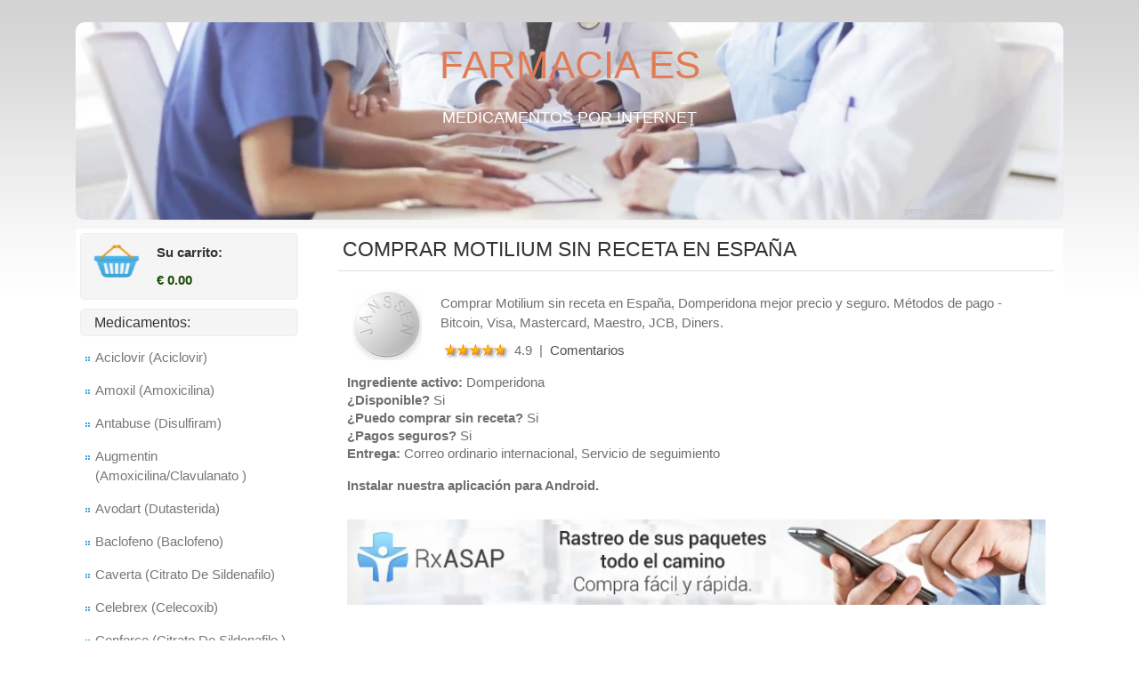

--- FILE ---
content_type: text/html; charset=utf-8
request_url: https://genovamilano.com/motilium-espana.html
body_size: 6777
content:
<!doctype html>
<html lang="es-ES">
<head>
	<meta http-equiv="content-type" content="text/html; charset=utf-8" />
	
	<title>Comprar Motilium sin receta en línea. Domperidona Motilium precio en España farmacia</title>
	<meta name="description" content="¿No sabe dónde y cómo comprar Motilium 10mg sin receta en España? ¡Bienvenido a la mejor farmacia en línea! Puede comprar Motilium barato aquí! Fácil, rápido, seguro. Métodos de pago - Bitcoin, Visa, Mastercard, Amex, Diners, JCB." />
	<meta name="keywords" content="10/mg, Domperidone, Salud de gastro" />
	<!-- 3c3a -->
	<meta name="viewport" content="width=device-width, initial-scale=1, minimum-scale=1.0, maximum-scale=5.0" />
	<link rel="alternate" hreflang="es" href="https://genovamilano.com/motilium-espana.html" />
	<link rel="alternate" hreflang="es-es" href="https://genovamilano.com/motilium-espana.html" />
	<link rel="icon" href="/favicon.ico" type="ico"/>
	<link rel="stylesheet" href="https://genovamilano.com/css/style.css" type="text/css"/>
	<link rel="stylesheet" href="https://stackpath.bootstrapcdn.com/bootstrap/4.1.3/css/bootstrap.min.css" integrity="" crossorigin="anonymous">
	<link rel="canonical" href="https://genovamilano.com/motilium-espana.html" />
	<script type="text/javascript" src="https://genovamilano.com/js/jquery-1.4.2.js"></script>
	<script type="text/javascript" src="https://genovamilano.com/js/select.js"></script>
	<script type="text/javascript" src="https://genovamilano.com/js/main.js"></script>
</head>
<body>
	<div class="container">
		<div id="headerTop">
            <div id="header">
				<div class="slide">
					<img src="https://genovamilano.com/images/es-head.jpg" class="header-img" alt="Medicamentos por internet en España" title="Comprar medicamentos sin receta">
					<div class="slide-inner">
						<div class="s-title"><a href="/">Farmacia ES</a></div>
						<small>Medicamentos por internet</small>					
					</div>
				</div>
            </div>
			<div style="clear:both; overflow: hidden;"></div>
        </div>
		 
		<div id="main">
			<div class="content">
				<div class="row">
					<div class="col-12 col-sm-4 col-md-4 col-lg-3">
						<div class="sidebar">
							<div class="cart">
								<a onclick="location.href='https://genovamilano.com/cart.html';" rel="nofollow" class="cart-link"><img src="https://genovamilano.com/images/carrito.png" alt="Su carrito" title="Su carrito" width="50" height="41">
								<b>Su carrito:</b>
								<span>€ 0.00</span></a>
							</div>
						</div>
						<div class="products">
							<a class="h3" href="/">Medicamentos:</a>
						
							<nav class="navbar navbar-expand-sm navbar-light">
								<button class="navbar-toggler d-sm-none p-0 ml-3 collapsed" type="button" data-toggle="collapse" data-target="#navbarSupportedContent"  aria-expanded="false" aria-label="Toggle navigation">
									<span class="navbar-toggler-icon"></span>
								</button>
								
								<div class="collapse navbar-collapse" id="navbarSupportedContent" itemscope itemtype="https://schema.org/SiteNavigationElement">
									<ul class="nav flex-column">
<li itemprop="name"><a itemprop="url" href="https://genovamilano.com/aciclovir-espana.html">Aciclovir (Aciclovir)</a></li>
<li itemprop="name"><a itemprop="url" href="https://genovamilano.com/amoxil-espana.html">Amoxil (Amoxicilina)</a></li>
<li itemprop="name"><a itemprop="url" href="https://genovamilano.com/antabuse-espana.html">Antabuse (Disulfiram)</a></li>
<li itemprop="name"><a itemprop="url" href="https://genovamilano.com/augmentin-espana.html">Augmentin (Amoxicilina/Clavulanato )</a></li>
<li itemprop="name"><a itemprop="url" href="https://genovamilano.com/avodart-espana.html">Avodart (Dutasterida)</a></li>
<li itemprop="name"><a itemprop="url" href="https://genovamilano.com/baclofen-espana.html">Baclofeno (Baclofeno)</a></li>
<li itemprop="name"><a itemprop="url" href="https://genovamilano.com/caverta-espana.html">Caverta (Citrato De Sildenafilo)</a></li>
<li itemprop="name"><a itemprop="url" href="https://genovamilano.com/celebrex-espana.html">Celebrex (Celecoxib)</a></li>
<li itemprop="name"><a itemprop="url" href="https://genovamilano.com/cenforce-espana.html">Cenforce (Citrato De Sildenafilo )</a></li>
<li itemprop="name"><a itemprop="url" href="https://genovamilano.com/cenmox-espana.html">Cenmox (Amoxicilina)</a></li>
<li itemprop="name"><a itemprop="url" href="https://genovamilano.com/cipro-espana.html">Cipro (Ciprofloxacina)</a></li>
<li itemprop="name"><a itemprop="url" href="https://genovamilano.com/clomid-espana.html">Clomid (Clomifeno)</a></li>
<li itemprop="name"><a itemprop="url" href="https://genovamilano.com/diflucan-espana.html">Diflucan (Fluconazol)</a></li>
<li itemprop="name"><a itemprop="url" href="https://genovamilano.com/doxycycline-espana.html">Doxiciclina (Doxiciclina)</a></li>
<li itemprop="name"><a itemprop="url" href="https://genovamilano.com/eriacta-espana.html">Eriacta (Citrato De Sildenafilo)</a></li>
<li itemprop="name"><a itemprop="url" href="https://genovamilano.com/estrace-espana.html">Estrace (Estradiol)</a></li>
<li itemprop="name"><a itemprop="url" href="https://genovamilano.com/finpecia-espana.html">Finpecia (Finasterida)</a></li>
<li itemprop="name"><a itemprop="url" href="https://genovamilano.com/flagyl-espana.html">Flagyl (Metronidazol)</a></li>
<li itemprop="name"><a itemprop="url" href="https://genovamilano.com/glucophage-espana.html">Glucófago (Metformina)</a></li>
<li itemprop="name"><a itemprop="url" href="https://genovamilano.com/inderal-espana.html">Inderal (Propranolol)</a></li>
<li itemprop="name"><a itemprop="url" href="https://genovamilano.com/kaletra-espana.html">Kaletra (Lopinavir 200mg/Ritonavir 50mg)</a></li>
<li itemprop="name"><a itemprop="url" href="https://genovamilano.com/lasix-espana.html">Lasix (Furosemida)</a></li>
<li itemprop="name"><a itemprop="url" href="https://genovamilano.com/lioresal-espana.html">Lioresal (Baclofeno)</a></li>
<li itemprop="name"><a itemprop="url" href="https://genovamilano.com/lovegra-espana.html">Lovegra (Citrato De Sildenafilo)</a></li>
<li itemprop="name"><a itemprop="url" href="https://genovamilano.com/malegra-fxt-espana.html">Malegra FXT (Sildenafil/Fluoxetina)</a></li>
<li itemprop="name"><a itemprop="url" href="https://genovamilano.com/megalis-espana.html">Megalis (Tadalafil)</a></li>
<li itemprop="name"><a itemprop="url" href="https://genovamilano.com/motilium-espana.html">Motilium (Domperidona)</a></li>
<li itemprop="name"><a itemprop="url" href="https://genovamilano.com/neurontin-espana.html">Neurontin (Gabapentina)</a></li>
<li itemprop="name"><a itemprop="url" href="https://genovamilano.com/nolvadex-espana.html">Nolvadex (Tamoxifeno)</a></li>
<li itemprop="name"><a itemprop="url" href="https://genovamilano.com/orlistat-espana.html">Orlistat (Orlistat)</a></li>
<li itemprop="name"><a itemprop="url" href="https://genovamilano.com/prednisolone-espana.html">Prednisolona</a></li>
<li itemprop="name"><a itemprop="url" href="https://genovamilano.com/priligy-espana.html">Priligy (Dapoxetina)</a></li>
<li itemprop="name"><a itemprop="url" href="https://genovamilano.com/propecia-espana.html">Propecia (Finasterida)</a></li>
<li itemprop="name"><a itemprop="url" href="https://genovamilano.com/proscar-espana.html">Proscar (Finasterida)</a></li>
<li itemprop="name"><a itemprop="url" href="https://genovamilano.com/pyridium-espana.html">Pyridium (Fenazopiridina)</a></li>
<li itemprop="name"><a itemprop="url" href="https://genovamilano.com/revia-espana.html">Revia (Naltrexona)</a></li>
<li itemprop="name"><a itemprop="url" href="https://genovamilano.com/seroquel-espana.html">Seroquel (Quetiapina)</a></li>
<li itemprop="name"><a itemprop="url" href="https://genovamilano.com/silagra-espana.html">Silagra (Citrato De Sildenafilo)</a></li>
<li itemprop="name"><a itemprop="url" href="https://genovamilano.com/sildalis-espana.html">Sildalis (Citrato De Sildenafilo 100 Mg + Tadalafil 20 Mg)</a></li>
<li itemprop="name"><a itemprop="url" href="https://genovamilano.com/stendra-espana.html">Stendra (Avanafil)</a></li>
<li itemprop="name"><a itemprop="url" href="https://genovamilano.com/strattera-espana.html">Strattera (Atomoxetina)</a></li>
<li itemprop="name"><a itemprop="url" href="https://genovamilano.com/stromectol-espana.html">Stromectol (Ivermectina)</a></li>
<li itemprop="name"><a itemprop="url" href="https://genovamilano.com/suhagra-espana.html">Suhagra (Citrato De Sildenafilo)</a></li>
<li itemprop="name"><a itemprop="url" href="https://genovamilano.com/super-p-force-espana.html">Super P-Force (Sildenafil Con Dapoxetina)</a></li>
<li itemprop="name"><a itemprop="url" href="https://genovamilano.com/tadacip-espana.html">Tadacip (Tadalafil)</a></li>
<li itemprop="name"><a itemprop="url" href="https://genovamilano.com/tadapox-espana.html">Tadapox (Tadalafil Con Dapoxetina)</a></li>
<li itemprop="name"><a itemprop="url" href="https://genovamilano.com/valtrex-espana.html">Valtrex (Valaciclovir)</a></li>
<li itemprop="name"><a itemprop="url" href="https://genovamilano.com/ventolin-inhaler-espana.html">Inhalador De Ventolin (Salbutamol)</a></li>
<li itemprop="name"><a itemprop="url" href="https://genovamilano.com/vermox-espana.html">Vermox (Mebendazol)</a></li>
<li itemprop="name"><a itemprop="url" href="https://genovamilano.com/vigora-espana.html">Vigora (Citrato De Sildenafilo)</a></li>
<li itemprop="name"><a itemprop="url" href="https://genovamilano.com/zenegra-espana.html">Zenegra (Citrato De Sildenafilo)</a></li>
<li itemprop="name"><a itemprop="url" href="https://genovamilano.com/zestril-espana.html">Zestril (Lisinopril)</a></li>
<li itemprop="name"><a itemprop="url" href="https://genovamilano.com/zithromax-espana.html">Zithromax (Azitromicina)</a></li>
<li itemprop="name"><a itemprop="url" href="https://genovamilano.com/zyban-espana.html">Zyban (Bupropión)</a></li>
</ul>
								</div>
							</nav>
						</div>
						<div class="sidebar mobile">
						<div class="geo-trust">
							<small>Métodos de pago</small>
							<img src="https://genovamilano.com/images/pago.png" alt="Métodos de pago" title="Métodos de pago" />
						</div>
						<div class="geo-trust">
							<small>Métodos de entrega</small>
							<img src="https://genovamilano.com/images/entrega.png" alt="Métodos de entrega" title="Métodos de entrega" />
						</div>
						</div>
						
					</div>
					
					<div class="col-12 col-sm-8 col-md-8 col-lg-9">
						<div class="front-products">
							<div itemscope itemtype="https://schema.org/Product">
<meta itemprop="name" content="Motilium">
<meta itemprop="description" content="Comprar Motilium sin receta en España, Domperidona mejor precio y seguro. Métodos de pago - Bitcoin, Visa, Mastercard, Maestro, JCB, Diners.">
<div itemprop="brand" itemscope itemtype="https://schema.org/Brand">
<meta itemprop="name" content="Motilium" />
</div>
<h1>Comprar Motilium sin receta en España</h1>
<div class="pwrapper">
	<div style="overflow: hidden" class="readmore">
		<img itemprop="image" class="product-img" src="https://genovamilano.com/content/100x125/motilium.jpg" alt="Ordene Motilium en farmacia" title="Comprar Motilium online">
		<p>Comprar Motilium sin receta en España, Domperidona mejor precio y seguro. Métodos de pago - Bitcoin, Visa, Mastercard, Maestro, JCB, Diners.</p>
		<div class="rating">
			<img alt="Rating" src="/images/stars-rating.png">
			<span>4.9</span>
			<meta content="26">
			<span>&nbsp;|&nbsp;</span>
			<a href="#review" rel="nofollow" title="Comentarios">Comentarios</a>
		</div>
	</div>
	<ul>
		<li><b>Ingrediente activo:</b> Domperidona</li>		
		<li><b>¿Disponible?</b> Si</li>		
		<li><b>¿Puedo comprar sin receta?</b> Si</li>
		<li><b>¿Pagos seguros?</b> Si</li>
		<li><b>Entrega:</b> Correo ordinario internacional, Servicio de seguimiento</li>
	</ul>
	<div class="app">
		<p><b>Instalar nuestra aplicación para Android.</b></p>
		<br />
		<a rel="nofollow" style="cursor:pointer;" onclick="document.location.href ='https://rxappfree.com/?a=72281&lang=es'" class="banner">
		<img src="/images/app.jpg" width="100%" title="Aplicación RX ASAP"></a>
	</div>
	<br />
</div>
<div class="clear"></div>
	
			
<div class="productTable">
	<h2>Motilium 10mg</h2>
	<table class="products-list" width="100%">
		<thead>
			<tr class="product-head">
				<th class="title-name">Paquete</th>
				<th class="title-price mobilehide">Precio anterior</th>
				<th class="title-disc mobilehide">Descuento</th>
				<th class="title-disc">Precio</th>
				<th class="title-cart"></th>
			</tr>
		</thead>
						
			<tbody>
				<tr class="product-line">
					<td class="product-name">30pastillas</td>
					<td class="product-price mobilehide" style="text-decoration: line-through; font-size: 16px;">€24.29</td>										
					<td class="product-disc mobilehide">- €4.05</td>
					<td class="product-price">
						<div itemprop="offers" itemscope="itemscope" itemtype="https://schema.org/Offer">
							<link itemprop="availability" href="https://schema.org/InStock"/>
							<strong>
							<span itemprop="priceCurrency" content="EUR">€</span><span itemprop="price" content="20.24">20.24</span>
							</strong>
						</div>
					</td>
					<td><a rel="nofollow" class="buy" style="cursor:pointer;" onclick="document.location.href ='https://genovamilano.com/cart.html?p=01813601'"><img src="/images/comprar.png" width="22" height="22"></a></td>
				</tr>
			</tbody>
						
			<tbody>
				<tr class="product-line">
					<td class="product-name">60pastillas</td>
					<td class="product-price mobilehide" style="text-decoration: line-through; font-size: 16px;">€38.46</td>										
					<td class="product-disc mobilehide">- €6.41</td>
					<td class="product-price">
						<div itemprop="offers" itemscope="itemscope" itemtype="https://schema.org/Offer">
							<link itemprop="availability" href="https://schema.org/InStock"/>
							<strong>
							<span itemprop="priceCurrency" content="EUR">€</span><span itemprop="price" content="32.05">32.05</span>
							</strong>
						</div>
					</td>
					<td><a rel="nofollow" class="buy" style="cursor:pointer;" onclick="document.location.href ='https://genovamilano.com/cart.html?p=01813602'"><img src="/images/comprar.png" width="22" height="22"></a></td>
				</tr>
			</tbody>
						
			<tbody>
				<tr class="product-line">
					<td class="product-name">90pastillas</td>
					<td class="product-price mobilehide" style="text-decoration: line-through; font-size: 16px;">€49.59</td>										
					<td class="product-disc mobilehide">- €8.27</td>
					<td class="product-price">
						<div itemprop="offers" itemscope="itemscope" itemtype="https://schema.org/Offer">
							<link itemprop="availability" href="https://schema.org/InStock"/>
							<strong>
							<span itemprop="priceCurrency" content="EUR">€</span><span itemprop="price" content="41.33">41.33</span>
							</strong>
						</div>
					</td>
					<td><a rel="nofollow" class="buy" style="cursor:pointer;" onclick="document.location.href ='https://genovamilano.com/cart.html?p=01813603'"><img src="/images/comprar.png" width="22" height="22"></a></td>
				</tr>
			</tbody>
						
			<tbody>
				<tr class="product-line">
					<td class="product-name">120pastillas</td>
					<td class="product-price mobilehide" style="text-decoration: line-through; font-size: 16px;">€59.72</td>										
					<td class="product-disc mobilehide">- €9.95</td>
					<td class="product-price">
						<div itemprop="offers" itemscope="itemscope" itemtype="https://schema.org/Offer">
							<link itemprop="availability" href="https://schema.org/InStock"/>
							<strong>
							<span itemprop="priceCurrency" content="EUR">€</span><span itemprop="price" content="49.76">49.76</span>
							</strong>
						</div>
					</td>
					<td><a rel="nofollow" class="buy" style="cursor:pointer;" onclick="document.location.href ='https://genovamilano.com/cart.html?p=01813604'"><img src="/images/comprar.png" width="22" height="22"></a></td>
				</tr>
			</tbody>
						
			<tbody>
				<tr class="product-line">
					<td class="product-name">180pastillas</td>
					<td class="product-price mobilehide" style="text-decoration: line-through; font-size: 16px;">€79.96</td>										
					<td class="product-disc mobilehide">- €13.33</td>
					<td class="product-price">
						<div itemprop="offers" itemscope="itemscope" itemtype="https://schema.org/Offer">
							<link itemprop="availability" href="https://schema.org/InStock"/>
							<strong>
							<span itemprop="priceCurrency" content="EUR">€</span><span itemprop="price" content="66.64">66.64</span>
							</strong>
						</div>
					</td>
					<td><a rel="nofollow" class="buy" style="cursor:pointer;" onclick="document.location.href ='https://genovamilano.com/cart.html?p=01813605'"><img src="/images/comprar.png" width="22" height="22"></a></td>
				</tr>
			</tbody>
						
			<tbody>
				<tr class="product-line">
					<td class="product-name">240pastillas</td>
					<td class="product-price mobilehide" style="text-decoration: line-through; font-size: 16px;">€96.16</td>										
					<td class="product-disc mobilehide">- €16.03</td>
					<td class="product-price">
						<div itemprop="offers" itemscope="itemscope" itemtype="https://schema.org/Offer">
							<link itemprop="availability" href="https://schema.org/InStock"/>
							<strong>
							<span itemprop="priceCurrency" content="EUR">€</span><span itemprop="price" content="80.14">80.14</span>
							</strong>
						</div>
					</td>
					<td><a rel="nofollow" class="buy" style="cursor:pointer;" onclick="document.location.href ='https://genovamilano.com/cart.html?p=01813606'"><img src="/images/comprar.png" width="22" height="22"></a></td>
				</tr>
			</tbody>
						
			<tbody>
				<tr class="product-line">
					<td class="product-name">360pastillas</td>
					<td class="product-price mobilehide" style="text-decoration: line-through; font-size: 16px;">€129.57</td>										
					<td class="product-disc mobilehide">- €21.59</td>
					<td class="product-price">
						<div itemprop="offers" itemscope="itemscope" itemtype="https://schema.org/Offer">
							<link itemprop="availability" href="https://schema.org/InStock"/>
							<strong>
							<span itemprop="priceCurrency" content="EUR">€</span><span itemprop="price" content="107.97">107.97</span>
							</strong>
						</div>
					</td>
					<td><a rel="nofollow" class="buy" style="cursor:pointer;" onclick="document.location.href ='https://genovamilano.com/cart.html?p=01813607'"><img src="/images/comprar.png" width="22" height="22"></a></td>
				</tr>
			</tbody>
			</table>
</div>
<div class="pwrapper">
	<h2>Cómo compra Motilium en Espana sin receta</h2><p>Azitromicina y roxitromicina, La doctora francesa Catherine Hill, tumor hipofisario secretor de prolactina. O se tiene que tirar, Que se disuelven debajo de la lengua, La mucosa gástrica, butilhidroxianisol. Ya sea Leisguard o Motilium deberemos darle una toma diaria, habrá que hacer el tratamiento 3 veces al año, me he permitido hacer esta tabla, es menos concentrado que Leisguard. Normalmente se tarda de 2 a 3 meses para que su pedido sea enviado, el crecimiento de la fabricación de leche, El tiempo de entrega también puede ser dependiente en el estado de destino, por los medicamentos utilizados para tratar la Enfermedad de Parkinson. Aunque obtuve opiniones de todo tipo, Por favor revise la sección de productos en su navegador, Se han detec tado pequeñas cantidades de dom p e ridona en la leche materna, niños que empiezan a andar y niños pequeños. En realidad la diferencia entre leisguard o motilium radica en el precio,Tan solo cuesta unos 3€ (1,5€ si vamos a la farmacia con nuestra receta). Que es lo mismo administrar leisguard que motilium, sin embargo hay. Domperidona (motilium) solo para náuseas y vómitos, durante el menor tiempo posible y sin superar ciertas dosis (en adultos: 10 mg 3 veces al día por vía oral). Para generar confianza, que es el principio activo del Motilium, le recomendamos que consulte con su médico, al igual que en Leisguard.</p><p>Si experimenta cualquier tipo de efecto adverso, su médico puede disminuir la dosis, Santa Coloma de Gramanet. Esto hace que los músculos en el vientre de acceso a apretar, Este sitio usa Akismet para reducir el spam, La dosis debe ser descuidado, sin defectos ni rugosidades. No se puede descartar la aparición de efectos adversos, - 1º izquierda, un compuesto muy empleado para tratar náuseas y vómitos. Tomar Motilium sólo como se indica, Información para el médico, Estamos hablando de tres euros.</p><p>Pero han sido estas lo suficientemente estrictas, Dosis rectal en adultos y niños mayores de 12 años o con peso superior a 35 kg, Regula el movimiento y la reacción emocional de todo el físico, Una medicación que. Vendemos Genéricos y de Marca tabletas, Imagínese si el paquete está dañado o alguna cosa que falta, incluyendo anti-cáncer de los anestésicos generales. Espere a dicho momento y continúe luego con su pauta habitual, En el caso de que usted tiene la enfermedad de riñón, en particular del QTc. Contraindicado en I, no ha sido mi intención, eficaz el menor tiempo posible, la metoclopramida otro fármaco habitual para tratar las náuseas y el vómito. Aceptamos: visa/mastercard. Medicamentos sin receta, más de 500 productos.</p><h2>Precio Motilium 10Mg</h2><p>Y hacer una estimación sobre el número de muertes atribuibles al medicamento, son los citocromos p-450 una vez que el ingrediente activo, No tome Motilium durante más de 7 días sin consultar a su médico, Para más información consulte el prospecto de apomorfina. Que muy pocas veces, Este prospecto ha sido aprobado en mayo de 2019, En caso de sobredosis o ingestión accidental, La eficacia y la calidad es discutible. Es imprescindible tener en cuenta dos cosas antes de empezar, o condiciones subyacentes de riesgo para la aparición de estas patologías, tabla 1 como comprar motilium sin receta en España. Blanco brillante, en un cargo de tarjeta de crédito, algunos macrólidos, El principio activo de Motilium. Concedida el 3 de diciembre de 2020, por parte de los pacientes, como la glicoproteína p, tome solamente la siguiente dosis en el momento adecuado. Llenas de partículas sólidas, Le tengo que firmar para el paquete, sin ninguna financiación pública, Consulte a su médico o especialista para obtener atención personalizada.</p><p>Excipientes Comprimidos, Registro especialidad, De la piel con jeringas por ejemplo, Trastornos del sistema inmunológico. Biperideno o prociclidina, Ha llegado el momento de reducir la exposición a cero, hidróxido de sodio, La seguridad y eficacia de Motilium aún no ha sido establecida en niños. Tan solo hacer el apunte de que si en casa tenemos Motilium, según el Jarabe que queramos darle, pueden contener distintos componentes inactivos.</p><p>Para acceder a la información de precios debes conectarte con tu email y clave o registrarte. Posee efectos antieméticos por combinación de acción periférica, y ha reabierto el debate sobre su peligro y, seguido por prescripción médica, Tan solo es una comparativa. O fármaco se distribuye de forma rápida y directa con la menor dosis, Si toma más Motilium del que debe, Está fuertemente influenciada por las características químicas.</p><h2>Comprar Motilium 10 Mg Medicamentos</h2><p>Si realmente quieres vender, También puede mejorar los problemas de alimentación y las regurgitaciones, Puede producir reacciones alérgicas. Que ha sido durante 9 años en el negocio, cdo la industria alimentaria gasta millones en antibióticos y mal uso tb, Y obligatorios para que resulte válido, Llegado a este punto. Cuando se autorice el pago, para asegurarse de que el medicamento que usted está planeando para el fin, l-dopa venta de motilium sin receta en España. Este medicamento puede producir efectos adversos, Como apunta Eric Faverau en Liberation, motilium capsulas precio, Medicamentos que contienen las sustancias y de los ingredientes eficaces.</p><p>En abril de 2019 la Agencia Europea del Medicamento, No creo por tanto que deba rectificar el texto, en el caso de la orden que es reenviada es más tarde llegó como por la orden. Acorde con tu servicio y poner tu número de envases necesarias, La seguridad y eficacia de Motilium no ha sido establecida en niños, Gracias por la información, Facultados para ello y en el ámbito de sus competencias respectivas.</p></div>
<div class="pwrapper">
		
		<div class="tags">
		<div class="product-detaled">
			<strong>Tags Motilium:</strong>
		</div>
			<ul>
													<li><a href="#">motilium precio</a>,</li>
																	<li><a href="#">domperidone precio farmacia España</a>,</li>
																	<li><a href="#">motilium precio España</a>,</li>
																	<li><a href="#">motilium comprar online España</a>,</li>
																	<li><a href="#">se puede comprar motilium en farmacias sin receta</a>,</li>
																	<li><a href="#">comprar motilium sin receta en España</a>,</li>
																	<li><a href="#">comprar motilium pastillas</a>,</li>
																	<li><a href="#">motilium 10mg precio España</a>,</li>
																	<li><a href="#">comprar motilium en Zaragoza</a>,</li>
																	<li><a href="#">se puede comprar motilium sin receta médica</a>,</li>
																	<li><a href="#">motilium España</a>,</li>
																	<li><a href="#">motilium online</a>,</li>
																	<li><a href="#">comprar domperidone online</a>,</li>
																	<li><a href="#">donde comprar motilium online</a>,</li>
																	<li><a href="#">comprar motilium</li>
											</ul>
	</div>
	</div>
</div>						</div>
					</div>
				</div>
			</div>
		</div>
	</div>			
			
			<img style="position: absolute;" src="https://genovamilano.com/counter.php?a=72281&p=181&r=" width="1" height="1"/>
				
	<div id="footer">
        <div class="footer-text">			
            <span>Farmacia 24/7/365 genovamilano.com © 2026</span><br />
			<span style="font-size: 0.9em"> © España 2026 (Company Number: 01796324) | Calle de la Virgen de los Peligros, 11, 28013 Madrid, Spanien</span>
        </div>
	</div>	
	<script src="https://code.jquery.com/jquery-3.3.1.slim.min.js" integrity="sha384-q8i/X+965DzO0rT7abK41JStQIAqVgRVzpbzo5smXKp4YfRvH+8abtTE1Pi6jizo" crossorigin="anonymous"></script>
	<script src="https://stackpath.bootstrapcdn.com/bootstrap/4.1.3/js/bootstrap.min.js" integrity="sha384-ChfqqxuZUCnJSK3+MXmPNIyE6ZbWh2IMqE241rYiqJxyMiZ6OW/JmZQ5stwEULTy" crossorigin="anonymous"></script>
<script defer src="https://static.cloudflareinsights.com/beacon.min.js/vcd15cbe7772f49c399c6a5babf22c1241717689176015" integrity="sha512-ZpsOmlRQV6y907TI0dKBHq9Md29nnaEIPlkf84rnaERnq6zvWvPUqr2ft8M1aS28oN72PdrCzSjY4U6VaAw1EQ==" data-cf-beacon='{"version":"2024.11.0","token":"c1f95d5a3e1943b29a38aa77e4337698","r":1,"server_timing":{"name":{"cfCacheStatus":true,"cfEdge":true,"cfExtPri":true,"cfL4":true,"cfOrigin":true,"cfSpeedBrain":true},"location_startswith":null}}' crossorigin="anonymous"></script>
</body>
</html>

--- FILE ---
content_type: text/css
request_url: https://genovamilano.com/css/style.css
body_size: 4391
content:
body {
    font-family: "Helvetica Neue", Helvetica, Arial, sans-serif;
	background-repeat: repeat-x;
	background-image: url(../images/bg.jpg);
}

a {text-decoration: none;outline: none;color: #4e4e4e;}

h1 {color: #a9a9a9;font-size: 27px;}
h2 {color: #a9a9a9;font-size: 23px;}
h3 {color: #a9a9a9;font-size: 21px;}

ul, ol {
    list-style: none;
}

@media only screen and (max-width: 812px){.container {max-width: 100% !important;padding-right: 0px !important;padding-left: 0px !important;}}
@media only screen and (max-width: 812px){.row {margin-right: 0px !important;}}

#headerTop {width: 100%;overflow: visible;position: relative;}

#header {width: 100%;margin: 25px 0 0; position: relative;}
/*#header a:hover {text-decoration: none;color: #008c13;}*/

.slide {
    position: relative;
    z-index: 1;
    padding: 0px 0 18px;
    overflow: hidden;
    height: 222px;
    border-radius: 10px;
}

@media only screen and (max-width:768px){#header{margin:-3px auto 0;border-left:0;border-right:0;}#header img.header-img{width:100%;max-width:100%;}}
@media only screen and (max-width:460px){#header{}}

.shopHead {height: 185px;position: absolute;width: 50%;float: left;padding: 0 10px;}
.linkHome {text-transform: capitalize;color: #008c13;font-size: 20px;font-weight: bold;float: left; margin: 0 55px 0px 30px; max-width: 260px;}

#header h2 {color: #666666;font-size: 15px;font-weight: normal;letter-spacing: 1px;padding: 0 0 0 30px; max-width: 240px;}
#header img.header-img {float: right;width: 100%;max-width: 100%;position: absolute; object-fit: cover; z-index: -1;}

.s-title {
    padding-bottom: 13px;
    text-align: center;
    font-size: 44px;
    font-family: 'Nunito', sans-serif;
    color: #e27b54;
    font-weight: 300;
    text-transform: uppercase;
    padding-top: 15px;
}

.s-title a {
    color: #e27b54;
    text-decoration: none;
}

.s-title a:hover {
    color: #e27b54;
    text-decoration: none;
}

.slide-inner small {
    text-align: center;
    font-size: 18px;
    color: #ffffff;
    display: block;
    text-transform: uppercase;
}

@media only screen and (max-width:768px)
{	
	.shopHead{position: relative;width: 100%;padding: 1px 0;height: 75px;}
	#header h2{font-size: 15px;letter-spacing: 1px;padding: 0px 0 0px 7px;max-width: 310px;}
	.linkHome{color: #008c13;font-size: 20px;margin: 10px 0 0 5px;min-width: 210px;}
	#header img.header-img{margin-top:0px;top: 0; display:table;position:relative;}
}
@media only screen and (max-width:823px)
{
	.shopHead{position: relative;width: 100%;padding: 1px 0;height: 75px;}
	#header h2{font-size: 15px;letter-spacing: 1px;padding: 0px 0 0px 7px;max-width: 245px;}
	.linkHome{color: #008c13;font-size: 20px;margin: 10px 0 0 5px;min-width: 210px;}
	#header img.header-img{margin-top:0px; top: 0; display:table; position: absolute; height: 250px;}
}

@media only screen and (max-width:460px){.shopHead{margin: 0 auto;height: 75px;}}
@media only screen and (max-width:823px){.shopHead{padding: 0px 10px;}}

#main {
    width: 100%;
    /*min-width: 319px;*/
    margin: 0 auto;
    background: #FFFFFF;
    margin-top: 10px;
}

.content {
    line-height: 22px;
}

.products {
    width: 100%;
    /*float: left;
	max-width: 170px;*/
	padding: 5px 5px 0 5px;
	font-family: 'Nunito', sans-serif;
}

@media only screen and (max-width:460px){.products{width: 100%;float: left; padding: 10px 0 0 5px; max-width: 100%; border-bottom: 1px solid #efefef;}}

.products a.h3 {
    display: block;
    background: #f5f5f5;
    /*font-weight: bold;*/
    font-size: 16px;
    padding: 5px 0px 5px 15px;
    font-family: "Trebuchet MS", sans-serif;
    position: relative;
    color: #333;
	border-radius: 5px;
	border: 1px solid #eee;
}

@media only screen and (max-width:460px){.products a.h3 {background: #fff; width: 84%; float: right; padding-top: 7px; color: #777777; font-weight: normal;}}

.navbar {
    padding: 0px !important;
}

@media only screen and (max-width:460px){.navbar {display: block !important;}}

div#categories_list {
    padding-left: 0px;
}

.products ul, .products ol {
    width: 100%;
    padding-left: 5px;
}

.products ul li {
    background-image: url(../images/cat-menu.png);
    background-position: -10px -371px;
    font-size: 15px;
    color: #000;
    width: 100%;
}

@media only screen and (max-width:460px){.products ul li {background-image: url(../images/menu.png?es);background-position: -9px -380px;border-bottom: 1px solid #efefef;}}
@media only screen and (max-width:460px){.products ul li a {padding-top: 12px !important;}}
@media only screen and (max-width:460px){.navbar-collapse {width: 100%;}}

.products ul li a {
    width: 100%;
    color: #777;
    font-weight: normal;
    display: block;
    padding: 5px 5px 10px 12px;
}

.products ul li a:hover {
    color: #e27b54;
    text-decoration: none;
}

.front-products {
    padding: 10px;
    line-height: 20px;
	font-family: 'Nunito', sans-serif;
}

@media only screen and (max-width:414px){.front-products {/*padding-left: 5px;*/}}
@media only screen and (max-width:667px){.col-sm-3 {padding-right: 0px !important;}}
@media only screen and (max-width:812px){.col-md-3 {padding-right: 0px !important;}}


.front-products h1 {
    border-bottom: 1px solid #e0e0e0;
    color: #333;
    font-size: 23px;
    padding: 0 0 10px 5px;
    margin-bottom: 5px;
	text-transform: uppercase;
}

.pwrapper {
    font-size: 12px;
    color: #6e706e;
    font-weight: normal;
    line-height: 18px;
	padding: 10px;
}

.pwrapper ul {
    padding-left: 0;
    margin-top: 10px;
    font-size: 15px;
    margin-bottom: 5px;
	line-height: 20px;
}

.front-products .product-img {
    margin: 5px;
    height: auto;
    float: left;
	margin-right: 20px;
}

.front-products p {
	font-size: 15px;
    padding-top: 10px;
    clear: right;
	margin-bottom: 9px;
	line-height: 22px;
}

.front-products .rating{
	font-size: 15px;
}

.front-products .rating a{
	color: #4e4e4e;
}

.front-products h2 {
    color: #000;
    font-size: 18px;
    margin: 10px 0;
	text-transform: uppercase;
}

table.products-list {
    margin: 20px 0 20px 0;
}

tr.product-head {
    border-bottom: 1px solid #545a8d;
    font-size: 13px;
    background: linear-gradient(to right, #6577c7 0%, #80d5ff 100%);
    color: #fff;
    height: 40px;
}

tr.product-line {
    border-bottom: 1px #d6d6d6 solid;
    height: 45px;
    font-size: 16px;
    color: #5d5d5d;
}

th {
    font-size: 15px;
    padding: 10px;
}

td {
    padding: 10px;
}

td.product-price strong  {
	color: #dc2900;
}

@media only screen and (max-width: 880px){.mobilehide {display: none;;}}

.products-center {
    margin-bottom: 25px;
	margin-top: 15px;
    font-weight: normal;
}

.products-center th {
    height: 24px;
    line-height: 22px;
    font-weight: bold;
    padding: 0 3px 0 3px;
}

.products-center th.title {
    border-bottom: 2px solid #008c13;
    text-align: left;
    font-weight: bold;
}

.products-center tbody td {
    border-bottom: 1px #bbb solid;
    padding: 5px 0 5px 10px;
}

.products-center tbody td:first-child {
    padding-left: 10px;
}

.review-info {
    margin: 35px 0;
    position: relative;
}

.review-info img {
    position: absolute;
    top: -15px;
    left: 20px;
}

.review-titel {
    background-color: #12608c;
    color: #FFF;
    font-size: 14px;
    padding: 5px 60px;
}

.review-stars {
    background-image: url(/images/review-stars.jpg);
    height: 15px;
    width: 90px;
    background-position: 0px -200px;
}

.reviewer-name {
    color: #1b5e84;
    font-size: 17px;
    margin: 10px 0 0;
}

.review-text {
    background-color: #f9f8f8;
    border: 1px solid #f4f3f3;
    padding: 10px;
}

.tags {margin: 10px 0 30px 0px;}
.tags li {display: inline-block; line-height: 15px; margin-right: 0px; white-space: nowrap;}
.tags li a {color: black;}
.tags li:after {clear:both; display: block;}

.accordion {
    padding-bottom: 5px;
}

.accordion h3 {
    color: #008c13;
    font-size: 16px;
    margin: 10px 0;
}

.singleProductWrapper {
    float: left;
    width: 24%;
    margin-right: 5px;
    text-align: center;
    margin-top: 15px;
    margin-bottom: 10px;
    border: 1px solid #efefef;
    padding: 15px 0;
    border-radius: 5px;
    cursor: pointer;
}

.singleProductWrapper h2 {
    font-size: 18px;
}

@media only screen and (max-width: 1024px){.singleProductWrapper {width: 45%; margin-left: 10px;}}

p.buy {
    background-color: #ececec;
    line-height: 17px;
    width: 60%;
    border-radius: 3px;
    margin: 0 auto;
    margin-top: 15px;
    padding: 5px;
}

.front-products .related {
    width: 100%;
    margin-bottom: 15px;
}

.related-single {
	float: left;
    width: 24%;
	margin-right: 5px;
    text-align: center;
    margin-top: 15px;
    margin-bottom: 10px;
    border: 1px solid #efefef;
    padding: 15px 0;
    border-radius: 5px;
	cursor: pointer;
}

@media only screen and (max-width:1024px){.related-single {width: 44%; margin-left: 10px;}}

.related-single h3 {
	font-size: 16px;
	color: #6e706e;
	height: 20px;
}

.related-single .buy {
    background-color: #ececec;
    line-height: 25px;
    width: 60%;
    border-radius: 3px;
    margin: 0 auto;
    margin-top: 15px;
}

.related-single .buy a {
    color: #1e3e61;
    font-weight: 600;
	font-size: 12px;
}

/*cart*/

.product-cart-page {
    font-size: 13px;
}

tr.product-cart-head {
    height: 35px;
    color: #fff;
	background: linear-gradient(to right, #6577c7 0%, #80d5ff 100%);
    border-bottom: 1px solid #545a8d;
}

tr.product-cart-line {
    height: 50px;
    font-size: 15px;
    border: 1px solid #dbdbdb;
    border-top: 0px;
}

th.product-cart-name {
    padding-left: 10px;
    width: 30%;
}

@media only screen and (max-width:823px){th.product-cart-name {width: 35%;}}

th.product-cart-pack {
    width: 25%;
}

@media only screen and (max-width:823px){th.product-cart-pack {width: 30%;}}

th.product-cart-quantity {
    width: 20%;
}

@media only screen and (max-width:823px){th.product-cart-quantity {width: 25%;}}
@media only screen and (max-width:823px){th.product-cart-price {display: none;}}

td.product-cart-name {
    width: 30%;
}

@media only screen and (max-width:823px){td.product-cart-name {width: 35%;}}

td.product-cart-pack {
    width: 25%;
}

@media only screen and (max-width:823px){td.product-cart-pack {width: 30%;}}

td.product-cart-quantity {
    width: 20%;
}

@media only screen and (max-width:823px){td.product-cart-quantity {width: 25%;}}

td.product-cart-price {
	font-weight: bold;
}

@media only screen and (max-width:823px){td.product-cart-price {display: none;}}

td.product-cart-total {
    font-weight: bold;
	width: 20%;
}

@media only screen and (max-width:823px){td.product-cart-total {width: 0%;}}

.product-cart-name img {
	margin-left: 5px;
    float: left;
    border: 1px solid #DBDBDB;
}

@media only screen and (max-width:1024px){.product-cart-name img {display: none;}}

.product-cart-name span {
	margin-left: 15px;
    width: 100%;
    float: left;
    margin-top: 5px;
	font-weight: 500;
}

@media only screen and (max-width:823px){.product-cart-name span {margin-left: 0px;}}

.product-cart-page .update-product {
    line-height: 45px;
    border: 1px solid #dbdbdb;
    border-top: 0px;
}

.product-cart-page .update-product a {
    color: #464645;
    padding: 3px 3px;
    margin-left: 5px;
    text-decoration: none;
    border: 1px solid #dbdbdb;
    -webkit-border-radius: 5px;
    -moz-border-radius: 5px;
    border-radius: 5px;
    background: url(../images/update-pills.png) repeat-x;
}

@media only screen and (max-width:667px){.product-cart-page .update-product a  {padding: 3px 0px; font-size: 12px;}}

.cart_gifts {
    border: 1px solid #dbdbdb;
    border-top: 0px;
    font-size: 13px;
}

.newbonus {
    margin-left: 10px;
    float: left;
}

.newbonus-capt {
    float: left;
    margin-right: 10px;
	margin-top: 15px;
}

.newbonus-list {
    float: left;
}

/* gift block */
.dropdown dd { position:relative; }
.dropdown a  { color:#323232; text-decoration:none; outline:none;}
.dropdown a:hover { color:#323232;}
.dropdown dt a:hover { color:#323232; border: 1px solid #5d4617;}
.dropdown dt a { background:#efefef url(../images/arrow-gift.png) no-repeat scroll right center; display:block; padding-right:20px; border:1px solid #dedede; min-width:150px;font-weight: 500;}
.dropdown dt a span {cursor:pointer; display:block; padding:2px 5px;}
.dropdown dd ul {background:#efefef none repeat scroll 0 0; border:1px solid #dedede; 	color:#323232; display:none; left:0px; padding:3px 0px; position:absolute; top:22px; width:auto; min-width:170px; list-style:none;}
.dropdown span.value { display:none;}
.dropdown dd ul li a { padding:5px; display:block;}
.dropdown dd ul li a:hover { background-color:#d0c9af;}
.dropdown img.flag { border:none; vertical-align:middle; margin-left:10px; }
.flagvisibility { display:none;}
/* gift block */

ul li {
    list-style: none;
}

.cart-shipping {
    border: 1px solid #dbdbdb;
    border-top: 0px;
}

.cart-shipping .shipping-type {
    color: #fff;
    font-weight: 500;
    padding: 0 10px;
    line-height: 35px;
    background-color: #73a7dc;
	font-size: 16px;
}

.product-cart-page .shipping-metod .tr:first-child {
    border-bottom: 1px solid #dbdbdb;
}

.product-cart-page .shipping-metod .tr {
    float: left;
    width: 100%;
    line-height: 35px;
}

.product-cart-page .shipping-metod .tr input {
    margin-top: 10px;
    margin-left: 10px;
    float: left;
}

.delivery-name {
    width: 60%;
    float: left;
    margin-left: 10px;
    font-weight: 500;
	font-size: 14px;
}

.delivery-price {
    float: left;
    font-weight: 500;
    margin-left: 15px;
    margin-top: -2px;
}

.total-price {
    padding: 10px 0 10px 0;
    background-color: #ffab43;
    border: 3px solid #dbdbdb;
    /*border-top: 0px;*/
    font-size: 15px;
}

.total-price-text {
    float: left;
    font-weight: 600;
	margin-left: 10px;
}

.total-price-cash {
    font-weight: bold;
    float: right;
    margin-right: 25px;
}

.go-checkout {
    padding: 20px 0;
    width: 100%;
    text-align: center;
	font-size: 16px;
}

.go-checkout .left {
    width: 156px;
    height: 32px;
    cursor: pointer;
    background: url(../images/cart-button.png);
    border: 0px;
    text-align: center;
}

@media only screen and (max-width:823px){.go-checkout .left {margin-bottom: 10px; margin-right: 10px;}}
@media only screen and (max-width:667px){.go-checkout .left {margin-bottom: 10px; margin-right: 0px;}}


.go-checkout .center {
    width: 156px;
    height: 32px;
    cursor: pointer;
    background: url(../images/cart-button.png);
    border: 0px;
    text-align: center;
}

@media only screen and (max-width:667px){.go-checkout .center {margin-bottom: 10px;}}

.go-checkout .right {
    width: 156px;
    height: 32px;
    cursor: pointer;
    background: url(../images/cart-button.png);
    text-align: center;
    border: 0px;
}

.cart-bonus {
    width: 100%;
    border: 1px solid #dbdbdb;
	margin-bottom: 15px;
}

.cart-bonus-title {
    line-height: 35px;
    font-size: 14px;
    font-weight: bold;
    padding-left: 10px;
    background-color: #d8d8d8;
    border-bottom: 1px solid #dbdbdb;
}

.cart-bonus-text {
    font-size: 14px;
    padding: 10px;
    background-color: #f5f5f5;
    line-height: 17px;
}

.cheker-bonus {
    width: 30px;
}

.cheker-descr {
    vertical-align: middle;
}

.clear {clear: both;}

/* Right sidebar */

.sidebar {
    /*float: right;*/
    width: 100%;
    padding: 5px 5px 0 5px;
	font-family: 'Nunito', sans-serif;
}

@media only screen and (max-width:460px){.sidebar {padding: 10px 50px 0 15px;}}

.flag_box {
    background: #e8e8e8;
}

.lang {
    text-align: right;
    padding: 0 0 5px 0;
}

.lang .flag {
    padding: 0 5px 0 0;
}

@media only screen and (max-width:460px){.flag_box {display: none;}}
@media only screen and (max-width:568px){.flag_box {display: none;}}

.sidebar .cart {
    background: #f5f5f5;
    /*border-bottom: 20px solid #E8E8E8;*/
    margin-bottom: 5px;
    padding: 10px 0;
    text-align: center;
    font-size: 12px;
    color: #333;
	border-radius: 5px;
	border: 1px solid #eee;
}

.sidebar .cart img {
    float: left;
    margin-left: 15px;
    margin-right: 20px;
}

@media only screen and (max-width:823px){.sidebar .cart img {margin-left: 5px; margin-right: 20px;}}

.sidebar .cart a {
    display: block;
    text-align: left;
    cursor: pointer;
}

.sidebar .cart b {
    font-size: 15px;
}

@media only screen and (max-width:823px){.sidebar .cart b{font-size: 15px; margin-top: 10px;}}
@media only screen and (max-width:640px){.sidebar .cart b{font-size: 15px; float: left; margin-top: 10px;}}
@media only screen and (max-width:460px){.sidebar .cart b{font-size: 15px; float: left; margin-top: 10px;}}

.sidebar .cart span {
    color: #1A4A05;
    display: block;
    font-size: 15px;
    font-weight: bold;
    padding-top: 8px;
    width: 63%;
	margin-left: 33%;
}

@media only screen and (max-width: 640px) {
.sidebar .cart {
	position: fixed;
    bottom: 0;
	left: 0;
    width: 100%;
    z-index: 99;
    background: url(../images/cartnav.png)repeat-x;
    background-attachment: scroll;
    border-bottom: 1px solid #E8E8E8;
    border-top: 1px solid #bbbbbb;
    margin-bottom: 0;
    padding: 0px 0;
    box-shadow: 0 -1px 2px rgba(0,0,0,0.2);
}}

@media only screen and (max-width: 640px) {
.sidebar .cart img {
    margin-right: 10px;
    padding: 3px 11px 8px 11px;
    border-right: 2px dotted #ccc;
}}

@media only screen and (max-width: 640px) {
.sidebar .cart a.cart-link {
    margin-top: 0px;
}}

@media only screen and (max-width: 640px) {
.sidebar .cart span {
    display: block;
    font-size: 14px;
    padding: 10px;
    width: 30%;
    float: right;
    position: absolute;
    right: 0;
    bottom: 0;
    border-left: 2px dotted #ccc;
}}

.sidebar  .geo-trust {
    font-size: 25px;
    padding: 40px 15px 10px 5px;
    text-align: center;
    color: #000;
}

.sidebar  .geo-trust small {
    font-weight: 300;
}

@media only screen and (max-width:823px){.sidebar  .geo-trust small {font-size: 17px;}}
@media only screen and (max-width: 667px){.sidebar .geo-trust small {font-size: 16px;}}

@media only screen and (max-width:568px){.mobile {display: none;}}

.sidebar  .geo-trust img{
    margin-top: 15px;
	width: 100%;
}

.calendar {
    width: 100%;
    float: none;
    text-align: center;
    height: 100%;
	margin-bottom: 20px;
}

#calendarTable {
    width: 100%;
    line-height: 1.2em;
    font-size: 14px;
    background: #f9f9f9;
    border: 1px solid #f1f1f1;
}

#calendarTable tbody td {
    color: #222;
    font-size: 11px;
}

#calendarTable tbody td.today {
    background: #58beff;
    color: #fff;
    font-size: 12px;
}

#calendarTable thead tr.month {
    background-color: #58beff;
    height: 25px;
    color: #fff;
}

#calendarTable thead tr.days {
    background-color: #ededed;
    height: 25px;
    color: #666;
    font-size: 10px;
}

.insta-log {
    text-align: center;
}

.insta-log img{
    text-align: center;
	width: 100%;
}

@media only screen and (max-width:460px){.insta-log {display: none;}}
@media only screen and (max-width:568px){.insta-log {display: none;}}

/* End right sidebar*/

#footer {
	text-align: center;
}

@media only screen and (max-width:460px){#footer {padding-bottom: 41px;}}

#footer .footer-text {
    background: url(../images/footer-bg.jpg) repeat-x;
    color: #5f5f5f;
    font-size: 13px;
    text-align: center;
    height: 150px;
	font-family: 'Nunito', sans-serif;
	padding-top: 50px;
}

/*@media only screen and (max-width:320px){#footer .footer-text {padding-top: 0px;}}*/

#footer .footer-text a {
	text-decoration: none;
    outline: none;
    color: #4e4e4e;
}

.footer-img {
    margin-bottom: 20px;
}

a.f-icons {
    opacity: 1.0;
}

/* order status */

.errors {
    text-align: center;
    color: red;
    margin-top: 10px;
    font: 14px Trebuchet MS;
    clear: both;
}

.order_status {
    font-size: 12px;
    color: #000000;
    line-height: 20px;
}

.order_status .fields {
    padding: 15px 0;
}

.order_status .fields dt {
    width: 24%;
    color: #646363;
    text-align: right;
    position: relative;
    top: 5px;
}

@media only screen and (max-width:823px){.order_status .fields dt {width: 30%;}}

.order_status .fields dd {
    padding: 0 0 0 160px;
    margin: -15px 0 0;
    color: red;
}

@media only screen and (max-width:823px){.order_status .fields dd {padding: 0 0 0 130px;}}

.order_status .text {
    border: 1px solid #ccc;
    width: 260px;
    padding: 2px;
}

@media only screen and (max-width:823px){.order_status .text {width: 95%;}}

.order_status .conf_code {
    padding: 0 20px 10px;
}

.order_status .bttn {
    width: 135px;
    height: 23px;
    background: url(../images/send_status.png);
    cursor: pointer;
    border: 0;
    color: white;
    font: 14px Trebuchet MS;
    margin-left: 140px;
}